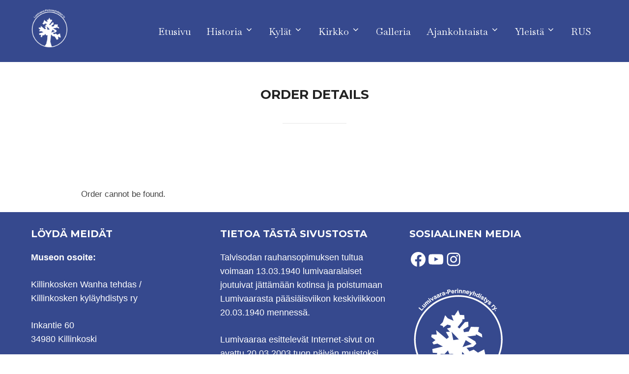

--- FILE ---
content_type: text/css
request_url: https://www.lumivaara.fi/wp-content/plugins/light-a-candle/light-a-candle.css?ver=6.9
body_size: 1624
content:
*,
*::before,
*::after {
  box-sizing: border-box;
}

::placeholder {
  color: #999;
}
.light-a-candle-container {
  max-width: 960px;
  margin: 0 auto;
  padding: 40px;
  border: none;
  font-family: "Segoe UI", Tahoma, Geneva, Verdana, sans-serif;
}

.light-a-candle-form label {
  display: block;
  border: none;
  font-weight: 500;
}

.singlecandlebg .singlecandle-content {
  background-image: linear-gradient(
    to left top,
    #000000,
    #0d0b0c,
    #161415,
    #1d1a1c,
    #242124
  );
  color: #f8f8ff;
}



.light-a-candle-form input[type="text"] {
  width: 100%;
  margin-bottom: 25px;
  background: #e6e6e6;
  color: #666;
  border-radius: 20px;
  padding: 0 30px 0 68px;
  border: none;
  outline: none;
  font-weight: bold;
  height: 50px;
}

.candle_duration-text {
  color: #999;
}

.light-a-candle-form textarea {
  height: 150px;
  width: 100%;
  background: #e6e6e6;
  color: #666;
  border-radius: 20px;
  border: none;
  outline: none;
  font-weight: bold;
  padding: 10px 20px 0;
  margin-bottom: 25px;
  resize: none;
}

.light-a-candle-form input[id="candle_relative_name"] {
  width: 100%;
}

.light-a-candle-form input[type="email"] {
  width: 100%;
  margin-bottom: 10px;
  background: #e6e6e6;
  color: #666;
  border-radius: 20px;
  padding: 0 30px 0 68px;
  border: none;
  outline: none;
  font-weight: bold;
  height: 50px;
  margin-bottom: 25px;
}
.light-a-candle-form input[type="number"] {
  margin-bottom: 10px;
  background: #e6e6e6;
  color: #666;
  border-radius: 20px;
  padding: 0 30px 0 20px;
  border: none;
  outline: none;
  font-weight: bold;
  height: 50px;
  width: 50%;
}

select {
  background-color: transparent;
  border: none;
  padding: 0 1em 0 0;
  margin: 0;
  width: 100%;
  font-family: inherit;
  font-size: inherit;
  cursor: inherit;
  line-height: inherit;
  -moz-appearance: none !important;
  -webkit-appearance: none !important;
}
select::-ms-expand {
  display: none;
}

.select {
  width: 100%;
  margin-bottom: 25px;
  background: #e6e6e6;
  background-image: url('data:image/svg+xml;utf8,<svg xmlns="http://www.w3.org/2000/svg" viewBox="0 0 24 24" width="24" height="24" fill="%23666"><path d="M7.41 8.59L12 13.17l4.59-4.58L18 10l-6 6-6-6z"/><path d="M0 0h24v24H0z" fill="none"/></svg>');
  background-position: right 20px center;
  background-repeat: no-repeat;
  color: #666;
  border-radius: 20px;
  padding: 0 30px 0 68px;
  border: none;
  outline: none;
  font-weight: bold;
  height: 50px;
  cursor: pointer;
  transition: background-image 0.3s ease;
}

.select:focus {
  background-image: url('data:image/svg+xml;utf8,<svg xmlns="http://www.w3.org/2000/svg" viewBox="0 0 24 24" width="24" height="24" fill="%23666"><path d="M7.41 15.41L12 10.83l4.59 4.58L18 14l-6-6-6 6z"/><path d="M0 0h24v24H0z" fill="none"/></svg>');')
  background-position: right 20px center;
  background-repeat: no-repeat;
}

select:valid {
  background-image: url('data:image/svg+xml;utf8,<svg xmlns="http://www.w3.org/2000/svg" viewBox="0 0 24 24" width="24" height="24" fill="%23666"><path d="M7.41 8.59L12 13.17l4.59-4.58L18 10l-6 6-6-6z"/><path d="M0 0h24v24H0z" fill="none"/></svg>');
  background-position: right 20px center;
  background-repeat: no-repeat;
}

.light-a-candle-form input[type="submit"] {
  background-color: #4caf50;
  color: #fff;
  border: none;
  cursor: pointer;
  width: 40%;
  margin-left: 20px;
  margin-top: 20px;
  font-size: 15px;
  line-height: 1.5;
  text-transform: uppercase;
  height: 50px;
  border-radius: 20px;
}

.light-a-candle-form input[type="checkbox"] {
  zoom: 1.25;
}

.light-a-candle-success-message {
  display: flex;
  align-items: center;
  justify-content: center;
  font-size: 18px;
  font-weight: bold;
  text-align: center;
  padding: 10px;
  background-color: #4caf50;
  color: #fff;
  border: none;
  border-radius: 5px;
  margin-bottom: 30px; 
}

.candle-item {
  position: relative; 
  margin-bottom: 20px;
  padding: 40px;
  background-image: linear-gradient(
    to left top,
    #000000,
    #0d0b0c,
    #161415,
    #1d1a1c,
    #242124
  );
  color: #f8f8ff;
  border-radius: 30px;
  box-shadow: 0px 5px 10px 0px rgba(0, 0, 0, 0.5);
  transition-duration: 0.4s;
}

.candle-item:hover {
  transition-duration: 0.4s;
  box-shadow: 0px 10px 20px 2px rgba(0, 0, 0, 0.25);
  background-image: linear-gradient(
    to left top,
    #121212,
    #171717,
    #1b1b1b,
    #202020,
    #242424
  );
}

.candle-title {
  font-size: 28px;
  margin-bottom: 10px;
  margin-top: 0px;
}

h4 {
  color: #fcbc70;
}

.candle-message {
  position:relative;
  margin-bottom: 40px;
  margin-left: 25px;
  margin-top: 40px;
}

.candle-duration {
  position: relative;
  margin-bottom: 50px;
}

.candle_duration-text {
  color: #999;
}

.candle-cemetery {
  margin-bottom: 5px;
}

.candle-picture {
  margin-top: 100px;
}
.cemetery-picture {
  margin-top: 50px;
}

.candle-picture-container {
  height: 900px;
}

.candle-name {
  position: absolute;
  right: 0;
  margin-right: 25px;
}

/* Custom Styles for Single Candle Page */
.single-candle .candle-details {
  text-align: left;
}

.single-candle .candle-details .candle-title {
  font-size: 24px;
  margin-bottom: 10px;
}

.single-candle .candle-details {
  align-self: flex-end;
}

.single-cemetery-picture {
  margin-top: 50px;
}
.social-media-sharing {
  margin-top: 100px;
  margin-bottom: 50px;
}
.candle-info-container {
  margin: auto;
  margin-bottom: 40px;
  padding: 40px;
  border: 1px solid #ccc;
  background-image: linear-gradient(
    to left top,
    #000000,
    #0d0b0c,
    #161415,
    #1d1a1c,
    #242124
  );
  color: #f8f8ff;
  border-radius: 30px;
  box-shadow: 0px 5px 10px 0px rgba(0, 0, 0, 0.5);
  transition-duration: 0.4s;
  max-width: 960px;
  position: relative;
}

.candle-info-container:hover {
  transition-duration: 0.4s;
  box-shadow: 0px 10px 20px 2px rgba(0, 0, 0, 0.25);
}

.candle-name-single {
  position: absolute;
  bottom: 15px; /* Adjust bottom value as needed */
  right: 0px;
  margin-right: 30px;
}

.candle-remaining-time {
  margin-bottom: 200px;
}
.entry-title {
  text-align: center;
}

.single-candle-message {
  position: relative;
  margin-left: 20px;
  margin-bottom: 100px;
}

.single-candle-picture {
  margin-top: 50px;
}


.show-all-candles-button-container {
  margin-bottom: 30px;
}

.user-icon {
  position: relative;
  left: 25px; 
  top: 55px;
  width: 20px;
  transform: translateY(-50%);
  color: #666; 
  font-size: 16px; 
}
.email-icon {
  position: relative;
  left: 25px; 
  top: 55px;
  width: 20px;
  transform: translateY(-50%);
  color: #666; 
  font-size: 16px; 
}
.love-icon {
  position: relative;
  left: 25px; 
  top: 55px;
  width: 20px;
  transform: translateY(-50%);
  color: #666; 
  font-size: 16px; 
}
.cemetery-icon {
  position: relative;
  left: 25px; 
  top: 55px;
  width: 20px;
  transform: translateY(-50%);
  color: #666; 
  font-size: 16px; 
}

@media (min-width: 768px) {
  .candle-picture-container {
      display: flex;
      align-items: center;
      justify-content: center;
      width: 100%;
      height: 350px;
      margin-bottom: 100px;
      margin-top: 100px;
  }

  .candle-picture,
  .cemetery-picture {
      width: 350px;
      height: 350px;
      margin-top: 0px;
  }

  .candle-picture-container {
      flex-direction: row;
      height: 300px;
  }
  
}